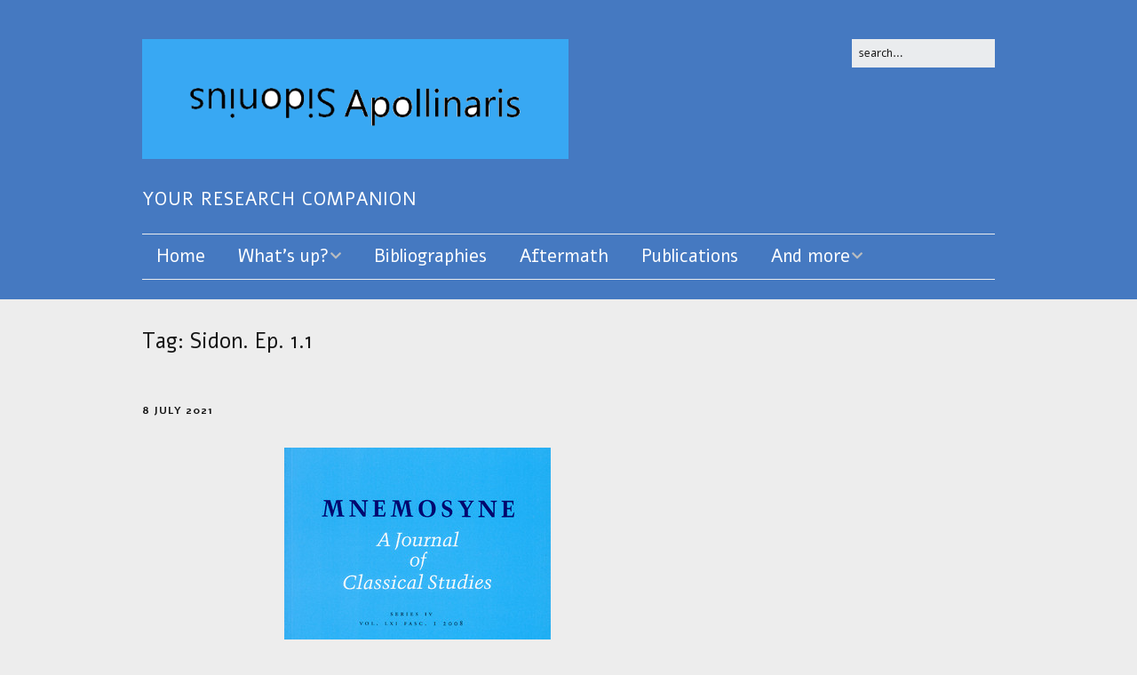

--- FILE ---
content_type: text/html; charset=UTF-8
request_url: https://sidonapol.org/tag/sidon-ep-1-1/
body_size: 11643
content:
<!DOCTYPE html>
<!--[if lte IE 9]><html class="no-js IE9 IE" lang="en-GB"><![endif]-->
<!--[if gt IE 9]><!--><html class="no-js" lang="en-GB"><!--<![endif]-->
	<head>
				<meta charset="UTF-8" />
	<title>Sidon. Ep. 1.1 &#8211; Sidonius Apollinaris</title>
<meta name='robots' content='max-image-preview:large' />
			<link rel="dns-prefetch" href="//fonts.googleapis.com" />
			<script type="text/javascript">
			/* <![CDATA[ */
			document.documentElement.className = document.documentElement.className.replace(new RegExp('(^|\\s)no-js(\\s|$)'), '$1js$2');
			/* ]]> */
		</script>
	<link rel="alternate" type="application/rss+xml" title="Sidonius Apollinaris &raquo; Feed" href="https://sidonapol.org/feed/" />
<link rel="alternate" type="application/rss+xml" title="Sidonius Apollinaris &raquo; Comments Feed" href="https://sidonapol.org/comments/feed/" />
<link rel="alternate" type="text/calendar" title="Sidonius Apollinaris &raquo; iCal Feed" href="https://sidonapol.org/events/?ical=1" />
<link rel="alternate" type="application/rss+xml" title="Sidonius Apollinaris &raquo; Sidon. Ep. 1.1 Tag Feed" href="https://sidonapol.org/tag/sidon-ep-1-1/feed/" />
<style id='wp-img-auto-sizes-contain-inline-css' type='text/css'>
img:is([sizes=auto i],[sizes^="auto," i]){contain-intrinsic-size:3000px 1500px}
/*# sourceURL=wp-img-auto-sizes-contain-inline-css */
</style>
<link rel='stylesheet' id='codepeople-search-in-place-style-css' href='https://sidonapol.org/wp-content/plugins/search-in-place/css/codepeople_shearch_in_place.min.css?ver=1.5.1' type='text/css' media='all' />
<style id='wp-emoji-styles-inline-css' type='text/css'>

	img.wp-smiley, img.emoji {
		display: inline !important;
		border: none !important;
		box-shadow: none !important;
		height: 1em !important;
		width: 1em !important;
		margin: 0 0.07em !important;
		vertical-align: -0.1em !important;
		background: none !important;
		padding: 0 !important;
	}
/*# sourceURL=wp-emoji-styles-inline-css */
</style>
<link rel='stylesheet' id='wp-block-library-css' href='https://sidonapol.org/wp-includes/css/dist/block-library/style.min.css?ver=d2677d622bb11d9791c00b704229ad63' type='text/css' media='all' />
<style id='global-styles-inline-css' type='text/css'>
:root{--wp--preset--aspect-ratio--square: 1;--wp--preset--aspect-ratio--4-3: 4/3;--wp--preset--aspect-ratio--3-4: 3/4;--wp--preset--aspect-ratio--3-2: 3/2;--wp--preset--aspect-ratio--2-3: 2/3;--wp--preset--aspect-ratio--16-9: 16/9;--wp--preset--aspect-ratio--9-16: 9/16;--wp--preset--color--black: #000000;--wp--preset--color--cyan-bluish-gray: #abb8c3;--wp--preset--color--white: #ffffff;--wp--preset--color--pale-pink: #f78da7;--wp--preset--color--vivid-red: #cf2e2e;--wp--preset--color--luminous-vivid-orange: #ff6900;--wp--preset--color--luminous-vivid-amber: #fcb900;--wp--preset--color--light-green-cyan: #7bdcb5;--wp--preset--color--vivid-green-cyan: #00d084;--wp--preset--color--pale-cyan-blue: #8ed1fc;--wp--preset--color--vivid-cyan-blue: #0693e3;--wp--preset--color--vivid-purple: #9b51e0;--wp--preset--gradient--vivid-cyan-blue-to-vivid-purple: linear-gradient(135deg,rgb(6,147,227) 0%,rgb(155,81,224) 100%);--wp--preset--gradient--light-green-cyan-to-vivid-green-cyan: linear-gradient(135deg,rgb(122,220,180) 0%,rgb(0,208,130) 100%);--wp--preset--gradient--luminous-vivid-amber-to-luminous-vivid-orange: linear-gradient(135deg,rgb(252,185,0) 0%,rgb(255,105,0) 100%);--wp--preset--gradient--luminous-vivid-orange-to-vivid-red: linear-gradient(135deg,rgb(255,105,0) 0%,rgb(207,46,46) 100%);--wp--preset--gradient--very-light-gray-to-cyan-bluish-gray: linear-gradient(135deg,rgb(238,238,238) 0%,rgb(169,184,195) 100%);--wp--preset--gradient--cool-to-warm-spectrum: linear-gradient(135deg,rgb(74,234,220) 0%,rgb(151,120,209) 20%,rgb(207,42,186) 40%,rgb(238,44,130) 60%,rgb(251,105,98) 80%,rgb(254,248,76) 100%);--wp--preset--gradient--blush-light-purple: linear-gradient(135deg,rgb(255,206,236) 0%,rgb(152,150,240) 100%);--wp--preset--gradient--blush-bordeaux: linear-gradient(135deg,rgb(254,205,165) 0%,rgb(254,45,45) 50%,rgb(107,0,62) 100%);--wp--preset--gradient--luminous-dusk: linear-gradient(135deg,rgb(255,203,112) 0%,rgb(199,81,192) 50%,rgb(65,88,208) 100%);--wp--preset--gradient--pale-ocean: linear-gradient(135deg,rgb(255,245,203) 0%,rgb(182,227,212) 50%,rgb(51,167,181) 100%);--wp--preset--gradient--electric-grass: linear-gradient(135deg,rgb(202,248,128) 0%,rgb(113,206,126) 100%);--wp--preset--gradient--midnight: linear-gradient(135deg,rgb(2,3,129) 0%,rgb(40,116,252) 100%);--wp--preset--font-size--small: 13px;--wp--preset--font-size--medium: 20px;--wp--preset--font-size--large: 36px;--wp--preset--font-size--x-large: 42px;--wp--preset--spacing--20: 0.44rem;--wp--preset--spacing--30: 0.67rem;--wp--preset--spacing--40: 1rem;--wp--preset--spacing--50: 1.5rem;--wp--preset--spacing--60: 2.25rem;--wp--preset--spacing--70: 3.38rem;--wp--preset--spacing--80: 5.06rem;--wp--preset--shadow--natural: 6px 6px 9px rgba(0, 0, 0, 0.2);--wp--preset--shadow--deep: 12px 12px 50px rgba(0, 0, 0, 0.4);--wp--preset--shadow--sharp: 6px 6px 0px rgba(0, 0, 0, 0.2);--wp--preset--shadow--outlined: 6px 6px 0px -3px rgb(255, 255, 255), 6px 6px rgb(0, 0, 0);--wp--preset--shadow--crisp: 6px 6px 0px rgb(0, 0, 0);}:where(.is-layout-flex){gap: 0.5em;}:where(.is-layout-grid){gap: 0.5em;}body .is-layout-flex{display: flex;}.is-layout-flex{flex-wrap: wrap;align-items: center;}.is-layout-flex > :is(*, div){margin: 0;}body .is-layout-grid{display: grid;}.is-layout-grid > :is(*, div){margin: 0;}:where(.wp-block-columns.is-layout-flex){gap: 2em;}:where(.wp-block-columns.is-layout-grid){gap: 2em;}:where(.wp-block-post-template.is-layout-flex){gap: 1.25em;}:where(.wp-block-post-template.is-layout-grid){gap: 1.25em;}.has-black-color{color: var(--wp--preset--color--black) !important;}.has-cyan-bluish-gray-color{color: var(--wp--preset--color--cyan-bluish-gray) !important;}.has-white-color{color: var(--wp--preset--color--white) !important;}.has-pale-pink-color{color: var(--wp--preset--color--pale-pink) !important;}.has-vivid-red-color{color: var(--wp--preset--color--vivid-red) !important;}.has-luminous-vivid-orange-color{color: var(--wp--preset--color--luminous-vivid-orange) !important;}.has-luminous-vivid-amber-color{color: var(--wp--preset--color--luminous-vivid-amber) !important;}.has-light-green-cyan-color{color: var(--wp--preset--color--light-green-cyan) !important;}.has-vivid-green-cyan-color{color: var(--wp--preset--color--vivid-green-cyan) !important;}.has-pale-cyan-blue-color{color: var(--wp--preset--color--pale-cyan-blue) !important;}.has-vivid-cyan-blue-color{color: var(--wp--preset--color--vivid-cyan-blue) !important;}.has-vivid-purple-color{color: var(--wp--preset--color--vivid-purple) !important;}.has-black-background-color{background-color: var(--wp--preset--color--black) !important;}.has-cyan-bluish-gray-background-color{background-color: var(--wp--preset--color--cyan-bluish-gray) !important;}.has-white-background-color{background-color: var(--wp--preset--color--white) !important;}.has-pale-pink-background-color{background-color: var(--wp--preset--color--pale-pink) !important;}.has-vivid-red-background-color{background-color: var(--wp--preset--color--vivid-red) !important;}.has-luminous-vivid-orange-background-color{background-color: var(--wp--preset--color--luminous-vivid-orange) !important;}.has-luminous-vivid-amber-background-color{background-color: var(--wp--preset--color--luminous-vivid-amber) !important;}.has-light-green-cyan-background-color{background-color: var(--wp--preset--color--light-green-cyan) !important;}.has-vivid-green-cyan-background-color{background-color: var(--wp--preset--color--vivid-green-cyan) !important;}.has-pale-cyan-blue-background-color{background-color: var(--wp--preset--color--pale-cyan-blue) !important;}.has-vivid-cyan-blue-background-color{background-color: var(--wp--preset--color--vivid-cyan-blue) !important;}.has-vivid-purple-background-color{background-color: var(--wp--preset--color--vivid-purple) !important;}.has-black-border-color{border-color: var(--wp--preset--color--black) !important;}.has-cyan-bluish-gray-border-color{border-color: var(--wp--preset--color--cyan-bluish-gray) !important;}.has-white-border-color{border-color: var(--wp--preset--color--white) !important;}.has-pale-pink-border-color{border-color: var(--wp--preset--color--pale-pink) !important;}.has-vivid-red-border-color{border-color: var(--wp--preset--color--vivid-red) !important;}.has-luminous-vivid-orange-border-color{border-color: var(--wp--preset--color--luminous-vivid-orange) !important;}.has-luminous-vivid-amber-border-color{border-color: var(--wp--preset--color--luminous-vivid-amber) !important;}.has-light-green-cyan-border-color{border-color: var(--wp--preset--color--light-green-cyan) !important;}.has-vivid-green-cyan-border-color{border-color: var(--wp--preset--color--vivid-green-cyan) !important;}.has-pale-cyan-blue-border-color{border-color: var(--wp--preset--color--pale-cyan-blue) !important;}.has-vivid-cyan-blue-border-color{border-color: var(--wp--preset--color--vivid-cyan-blue) !important;}.has-vivid-purple-border-color{border-color: var(--wp--preset--color--vivid-purple) !important;}.has-vivid-cyan-blue-to-vivid-purple-gradient-background{background: var(--wp--preset--gradient--vivid-cyan-blue-to-vivid-purple) !important;}.has-light-green-cyan-to-vivid-green-cyan-gradient-background{background: var(--wp--preset--gradient--light-green-cyan-to-vivid-green-cyan) !important;}.has-luminous-vivid-amber-to-luminous-vivid-orange-gradient-background{background: var(--wp--preset--gradient--luminous-vivid-amber-to-luminous-vivid-orange) !important;}.has-luminous-vivid-orange-to-vivid-red-gradient-background{background: var(--wp--preset--gradient--luminous-vivid-orange-to-vivid-red) !important;}.has-very-light-gray-to-cyan-bluish-gray-gradient-background{background: var(--wp--preset--gradient--very-light-gray-to-cyan-bluish-gray) !important;}.has-cool-to-warm-spectrum-gradient-background{background: var(--wp--preset--gradient--cool-to-warm-spectrum) !important;}.has-blush-light-purple-gradient-background{background: var(--wp--preset--gradient--blush-light-purple) !important;}.has-blush-bordeaux-gradient-background{background: var(--wp--preset--gradient--blush-bordeaux) !important;}.has-luminous-dusk-gradient-background{background: var(--wp--preset--gradient--luminous-dusk) !important;}.has-pale-ocean-gradient-background{background: var(--wp--preset--gradient--pale-ocean) !important;}.has-electric-grass-gradient-background{background: var(--wp--preset--gradient--electric-grass) !important;}.has-midnight-gradient-background{background: var(--wp--preset--gradient--midnight) !important;}.has-small-font-size{font-size: var(--wp--preset--font-size--small) !important;}.has-medium-font-size{font-size: var(--wp--preset--font-size--medium) !important;}.has-large-font-size{font-size: var(--wp--preset--font-size--large) !important;}.has-x-large-font-size{font-size: var(--wp--preset--font-size--x-large) !important;}
/*# sourceURL=global-styles-inline-css */
</style>

<style id='classic-theme-styles-inline-css' type='text/css'>
/*! This file is auto-generated */
.wp-block-button__link{color:#fff;background-color:#32373c;border-radius:9999px;box-shadow:none;text-decoration:none;padding:calc(.667em + 2px) calc(1.333em + 2px);font-size:1.125em}.wp-block-file__button{background:#32373c;color:#fff;text-decoration:none}
/*# sourceURL=/wp-includes/css/classic-themes.min.css */
</style>
<link rel='stylesheet' id='awsm-ead-public-css' href='https://sidonapol.org/wp-content/plugins/embed-any-document/css/embed-public.min.css?ver=2.7.12' type='text/css' media='all' />
<link rel='stylesheet' id='dashicons-css' href='https://sidonapol.org/wp-includes/css/dashicons.min.css?ver=d2677d622bb11d9791c00b704229ad63' type='text/css' media='all' />
<link rel='stylesheet' id='to-top-css' href='https://sidonapol.org/wp-content/plugins/to-top/public/css/to-top-public.css?ver=2.5.5' type='text/css' media='all' />
<link rel='stylesheet' id='make-google-font-css' href='//fonts.googleapis.com/css?family=Alef%3Aregular%2Citalic%2C700%2C700italic%7COpen+Sans%3Aregular%2Citalic&#038;ver=1.10.9#038;subset=latin' type='text/css' media='all' />
<link rel='stylesheet' id='font-awesome-css' href='https://sidonapol.org/wp-content/themes/make/css/libs/font-awesome/css/font-awesome.min.css?ver=5.15.2' type='text/css' media='all' />
<link rel='stylesheet' id='make-parent-css' href='https://sidonapol.org/wp-content/themes/make/style.css?ver=1.10.9' type='text/css' media='all' />
<link rel='stylesheet' id='make-main-css' href='https://sidonapol.org/wp-content/themes/make-child-theme/style.css?ver=1.0.0' type='text/css' media='all' />
<link rel='stylesheet' id='make-print-css' href='https://sidonapol.org/wp-content/themes/make/css/print.css?ver=1.10.9' type='text/css' media='print' />
<link rel='stylesheet' id='newsletter-css' href='https://sidonapol.org/wp-content/plugins/newsletter/style.css?ver=9.1.1' type='text/css' media='all' />
<style id='generateblocks-inline-css' type='text/css'>
:root{--gb-container-width:1100px;}.gb-container .wp-block-image img{vertical-align:middle;}.gb-grid-wrapper .wp-block-image{margin-bottom:0;}.gb-highlight{background:none;}.gb-shape{line-height:0;}
/*# sourceURL=generateblocks-inline-css */
</style>
<script type="text/javascript" src="https://sidonapol.org/wp-includes/js/jquery/jquery.min.js?ver=3.7.1" id="jquery-core-js"></script>
<script type="text/javascript" src="https://sidonapol.org/wp-includes/js/jquery/jquery-migrate.min.js?ver=3.4.1" id="jquery-migrate-js"></script>
<script type="text/javascript" id="codepeople-search-in-place-js-extra">
/* <![CDATA[ */
var codepeople_search_in_place = {"screen_reader_alert":"Search results pop-up.","screen_reader_alert_instructions":"Press the Tab key to navigate through the search results.","screen_reader_alert_result_single":"result","screen_reader_alert_result_multiple":"results","own_only":"0","result_number":"10","more":"More Results","empty":"0 results","char_number":"3","root":"Ly9zaWRvbmFwb2wub3JnL3dwLWFkbWluLw==","home":"https://sidonapol.org","summary_length":"20","operator":"and","highlight_resulting_page":"1","lang":"en","highlight_colors":["#B5DCE1","#F4E0E9","#D7E0B1","#F4D9D0","#D6CDC8","#F4E3C9","#CFDAF0","#F4EFEC"],"areas":["div.hentry","#content","#main","div.content","#middle","#container","#wrapper","article",".elementor","body"]};
//# sourceURL=codepeople-search-in-place-js-extra
/* ]]> */
</script>
<script type="text/javascript" src="https://sidonapol.org/wp-content/plugins/search-in-place/js/codepeople_shearch_in_place.min.js?ver=1.5.1" id="codepeople-search-in-place-js"></script>
<script type="text/javascript" async src="https://sidonapol.org/wp-content/plugins/burst-statistics/assets/js/timeme/timeme.min.js?ver=1767953230" id="burst-timeme-js"></script>
<script type="text/javascript" id="to-top-js-extra">
/* <![CDATA[ */
var to_top_options = {"scroll_offset":"100","icon_opacity":"50","style":"icon","icon_type":"dashicons-arrow-up-alt2","icon_color":"#ffffff","icon_bg_color":"#000000","icon_size":"32","border_radius":"5","image":"https://sidonapol.org/wp-content/plugins/to-top/admin/images/default.png","image_width":"65","image_alt":"","location":"bottom-right","margin_x":"20","margin_y":"20","show_on_admin":"0","enable_autohide":"0","autohide_time":"2","enable_hide_small_device":"0","small_device_max_width":"640","reset":"0"};
//# sourceURL=to-top-js-extra
/* ]]> */
</script>
<script async type="text/javascript" src="https://sidonapol.org/wp-content/plugins/to-top/public/js/to-top-public.js?ver=2.5.5" id="to-top-js"></script>
<link rel="https://api.w.org/" href="https://sidonapol.org/wp-json/" /><link rel="alternate" title="JSON" type="application/json" href="https://sidonapol.org/wp-json/wp/v2/tags/552" /><style>
.search-in-place {background-color: #F9F9F9;}
.search-in-place {border: 1px solid #DDDDDD;}
.search-in-place .item{border-bottom: 1px solid #DDDDDD;}.search-in-place .label{color:#333333;}
.search-in-place .label{text-shadow: 0 1px 0 #FFFFFF;}
.search-in-place .label{
				background: #ECECEC;
				background: -moz-linear-gradient(top,  #F9F9F9 0%, #ECECEC 100%);
				background: -webkit-gradient(linear, left top, left bottom, color-stop(0%,#F9F9F9), color-stop(100%,#ECECEC));
				background: -webkit-linear-gradient(top,  #F9F9F9 0%,#ECECEC 100%);
				background: -o-linear-gradient(top,  #F9F9F9 0%,#ECECEC 100%);
				background: -ms-linear-gradient(top,  #F9F9F9 0%,#ECECEC 100%);
				background: linear-gradient(to bottom,  #F9F9F9 0%,#ECECEC 100%);
				filter: progid:DXImageTransform.Microsoft.gradient( startColorstr='#F9F9F9', endColorstr='#ECECEC',GradientType=0 );
			}
.search-in-place .item.active{background-color:#FFFFFF;}
</style><meta name="tec-api-version" content="v1"><meta name="tec-api-origin" content="https://sidonapol.org"><link rel="alternate" href="https://sidonapol.org/wp-json/tribe/events/v1/events/?tags=sidon-ep-1-1" />		<meta name="viewport" content="width=device-width, initial-scale=1" />
	<style type="text/css">.recentcomments a{display:inline !important;padding:0 !important;margin:0 !important;}</style><style type="text/css" id="custom-background-css">
body.custom-background { background-color: #ededed; }
</style>
	
<!-- Begin Make Inline CSS -->
<style type="text/css">
body,.font-body{font-family:"Alef","Helvetica Neue",Helvetica,Arial,sans-serif;}h1:not(.site-title),.font-header,.entry-title{font-family:"Alef","Helvetica Neue",Helvetica,Arial,sans-serif;}h2{font-family:"Alef","Helvetica Neue",Helvetica,Arial,sans-serif;}h3,.builder-text-content .widget-title{font-family:"Alef","Helvetica Neue",Helvetica,Arial,sans-serif;}h4{font-family:"Alef","Helvetica Neue",Helvetica,Arial,sans-serif;}h5{font-family:"Alef","Helvetica Neue",Helvetica,Arial,sans-serif;}h6{font-family:"Alef","Helvetica Neue",Helvetica,Arial,sans-serif;}.site-title,.site-title a,.font-site-title{font-family:"Alef","Helvetica Neue",Helvetica,Arial,sans-serif;font-size:50px;font-size:5rem;}.site-description,.site-description a,.font-site-tagline{font-family:"Alef","Helvetica Neue",Helvetica,Arial,sans-serif;font-size:20px;font-size:2rem;}.site-navigation .menu li a,.font-nav,.site-navigation .menu-toggle{font-family:"Alef","Helvetica Neue",Helvetica,Arial,sans-serif;font-size:20px;font-size:2rem;font-weight:normal;font-style:normal;text-transform:none;line-height:1.4;letter-spacing:0px;word-spacing:0px;}.site-navigation .menu li.current_page_item > a,.site-navigation .menu .children li.current_page_item > a,.site-navigation .menu li.current-menu-item > a,.site-navigation .menu .sub-menu li.current-menu-item > a{font-weight:bold;}.header-bar,.header-text,.header-bar .search-form input,.header-bar .menu a,.header-navigation .mobile-menu ul.menu li a{font-family:"Alef","Helvetica Neue",Helvetica,Arial,sans-serif;font-size:13px;font-size:1.3rem;font-weight:normal;font-style:normal;text-transform:none;line-height:1.6;letter-spacing:0px;word-spacing:0px;}.sidebar .widget-title,.sidebar .widgettitle,.sidebar .widget-title a,.sidebar .widgettitle a,.font-widget-title{font-family:"Alef","Helvetica Neue",Helvetica,Arial,sans-serif;font-size:18px;font-size:1.8rem;font-weight:bold;font-style:normal;text-transform:none;line-height:1.6;letter-spacing:0.5px;word-spacing:0px;}.sidebar .widget,.font-widget{font-family:"Alef","Helvetica Neue",Helvetica,Arial,sans-serif;font-size:16px;font-size:1.6rem;font-weight:normal;font-style:normal;text-transform:none;line-height:1.2;letter-spacing:0.5px;word-spacing:0px;}.footer-widget-container .widget-title,.footer-widget-container .widgettitle,.footer-widget-container .widget-title a,.footer-widget-container .widgettitle a{font-family:"Alef","Helvetica Neue",Helvetica,Arial,sans-serif;font-size:13px;font-size:1.3rem;font-weight:bold;font-style:normal;text-transform:none;line-height:1.6;letter-spacing:0px;word-spacing:0px;}.footer-widget-container .widget{font-family:"Alef","Helvetica Neue",Helvetica,Arial,sans-serif;font-size:13px;font-size:1.3rem;font-weight:normal;font-style:normal;text-transform:none;line-height:1.6;letter-spacing:0px;word-spacing:0px;}.footer-text{font-family:"Alef","Helvetica Neue",Helvetica,Arial,sans-serif;font-size:13px;font-size:1.3rem;font-weight:normal;font-style:normal;text-transform:none;line-height:1.6;letter-spacing:0px;word-spacing:0px;}button,.ttfmake-button,input[type="button"],input[type="reset"],input[type="submit"],.site-main .gform_wrapper .gform_footer input.button{background-color:#3070d1;}.site-content,body.mce-content-body{background-color:rgba(237, 237, 237, 1);}.site-header,.site-title,.site-title a,.site-navigation .menu li a{color:#ffffff;}.site-header-main{background-color:rgba(69, 121, 193, 1);}.site-header .site-title,.site-header .site-title a{color:#dd3333;}.site-navigation .menu li a{color:#ffffff;}.site-navigation .menu li a:hover,.site-navigation .menu li a:focus{color:#bababa;}.header-bar{background-color:rgba(167, 196, 96, 1);}.sidebar table,.sidebar table th,.sidebar table td,.sidebar .widget li{border-color:#424242;}.site-footer,.site-footer .social-links a{color:#000000;}.site-footer *:not(select){border-color:#040504 !important;}.site-footer{background-color:rgba(69, 121, 193, 0.55);}div.custom-logo{background-image:url("https://sidonapol.org/wp-content/uploads/2018/08/cropped-Logo-2.png");width:714px;}div.custom-logo a{padding-bottom:28.151260504202%;}.builder-text-content .widget{font-family:"Alef","Helvetica Neue",Helvetica,Arial,sans-serif;}.builder-text-content .widget-title{font-family:"Alef","Helvetica Neue",Helvetica,Arial,sans-serif;}
@media screen and (min-width: 800px){.site-navigation .menu .page_item_has_children a:after,.site-navigation .menu .menu-item-has-children a:after{top:-2px;font-size:14px;font-size:1.4rem;}.site-navigation .menu .sub-menu li a,.site-navigation .menu .children li a{font-family:"Alef","Helvetica Neue",Helvetica,Arial,sans-serif;font-size:16px;font-size:1.6rem;font-weight:normal;font-style:normal;text-transform:none;line-height:1.4;letter-spacing:0px;word-spacing:0px;}.site-navigation .menu .children .page_item_has_children a:after,.site-navigation .menu .sub-menu .menu-item-has-children a:after{font-size:12px;font-size:1.2rem;}.site-navigation .menu li.current_page_item > a,.site-navigation .menu .children li.current_page_item > a,.site-navigation .menu li.current_page_ancestor > a,.site-navigation .menu li.current-menu-item > a,.site-navigation .menu .sub-menu li.current-menu-item > a,.site-navigation .menu li.current-menu-ancestor > a{font-weight:bold;}.site-navigation ul.menu ul a,.site-navigation .menu ul ul a{color:#000000;}.site-navigation .menu .sub-menu,.site-navigation .menu .children{background-color:rgba(198, 198, 198, 1);}}
</style>
<!-- End Make Inline CSS -->
<link rel="icon" href="https://sidonapol.org/wp-content/uploads/2018/08/cropped-Logo-2-1-32x32.png" sizes="32x32" />
<link rel="icon" href="https://sidonapol.org/wp-content/uploads/2018/08/cropped-Logo-2-1-192x192.png" sizes="192x192" />
<link rel="apple-touch-icon" href="https://sidonapol.org/wp-content/uploads/2018/08/cropped-Logo-2-1-180x180.png" />
<meta name="msapplication-TileImage" content="https://sidonapol.org/wp-content/uploads/2018/08/cropped-Logo-2-1-270x270.png" />
		<style type="text/css" id="wp-custom-css">
			.ttfmp-panels-item-content a {
color: #3070d1 !important;
}

.ttfmp-tabs-container.ui-tabs.ui-widget {
border: 0;
}

/* 3rd level menu indent */
@media screen and (max-width: 800px) {
    .site-navigation .menu .sub-menu li a, 
    .site-navigation .menu .children li a, 
    .site-navigation .nav-menu .sub-menu li a, 
    .site-navigation .nav-menu .children li a {
        padding-left: 0;
    }

    .site-navigation .menu .sub-menu li, 
    .site-navigation .menu .children li, 
    .site-navigation .nav-menu .sub-menu li, 
    .site-navigation .nav-menu .children li {
        padding-left: 20px;
    }
}		</style>
			</head>

	<body data-rsssl=1 class="archive tag tag-sidon-ep-1-1 tag-552 custom-background wp-custom-logo wp-theme-make wp-child-theme-make-child-theme tribe-no-js page-template-make-child-theme view-archive full-width has-right-sidebar" data-burst_id="552" data-burst_type="tag">
				<div id="site-wrapper" class="site-wrapper">
			<a class="skip-link screen-reader-text" href="#site-content">Skip to content</a>

			
<header id="site-header" class="site-header header-layout-3 no-site-title" role="banner">
		<div class="site-header-main">
		<div class="container">
			<div class="site-branding">
									<a href="https://sidonapol.org/" class="custom-logo-link" rel="home"><img width="714" height="201" src="https://sidonapol.org/wp-content/uploads/2018/08/cropped-Logo-2.png" class="custom-logo" alt="Sidonius Apollinaris" decoding="async" fetchpriority="high" srcset="https://sidonapol.org/wp-content/uploads/2018/08/cropped-Logo-2.png 714w, https://sidonapol.org/wp-content/uploads/2018/08/cropped-Logo-2-300x84.png 300w" sizes="(max-width: 714px) 100vw, 714px" /></a>												<h1 class="site-title screen-reader-text">
					<a href="https://sidonapol.org/" rel="home">Sidonius Apollinaris</a>
				</h1>
												<span class="site-description">
					Your Research Companion				</span>
							</div>

			
<form role="search" method="get" class="search-form" action="https://sidonapol.org/">
	<input type="search" class="search-field" id="search-field" placeholder="Search&hellip;" title="Press Enter to submit your search" value="" name="s" aria-label="Search for:">
	<input type="submit" class="search-submit" value="Search" aria-label="Search" role="button">
</form>

			
<nav id="site-navigation" class="site-navigation" role="navigation">
			<button class="menu-toggle">Menu</button>
		<div class=" mobile-menu"><ul id="menu-main" class="menu"><li id="menu-item-11" class="menu-item menu-item-type-post_type menu-item-object-page menu-item-home menu-item-11"><a href="https://sidonapol.org/">Home</a></li>
<li id="menu-item-139" class="menu-item menu-item-type-custom menu-item-object-custom menu-item-has-children menu-item-139"><a>What&#8217;s up?</a>
<ul class="sub-menu">
	<li id="menu-item-7938" class="menu-item menu-item-type-post_type menu-item-object-page menu-item-7938"><a href="https://sidonapol.org/latest-additions/">Latest additions</a></li>
	<li id="menu-item-496" class="menu-item menu-item-type-post_type menu-item-object-page menu-item-496"><a href="https://sidonapol.org/in-preparation/">In preparation</a></li>
	<li id="menu-item-12" class="menu-item menu-item-type-post_type menu-item-object-page current_page_parent menu-item-12"><a href="https://sidonapol.org/posts/">News</a></li>
	<li id="menu-item-140" class="menu-item menu-item-type-custom menu-item-object-custom menu-item-140"><a href="https://sidonapol.org/events/">Events</a></li>
	<li id="menu-item-874" class="menu-item menu-item-type-post_type menu-item-object-page menu-item-874"><a href="https://sidonapol.org/current-phds/">Current PhDs</a></li>
</ul>
</li>
<li id="menu-item-7956" class="menu-item menu-item-type-post_type menu-item-object-page menu-item-7956"><a href="https://sidonapol.org/bibliographies-2/">Bibliographies</a></li>
<li id="menu-item-7957" class="menu-item menu-item-type-post_type menu-item-object-page menu-item-7957"><a href="https://sidonapol.org/aftermath-2/">Aftermath</a></li>
<li id="menu-item-7958" class="menu-item menu-item-type-post_type menu-item-object-page menu-item-7958"><a href="https://sidonapol.org/publications/">Publications</a></li>
<li id="menu-item-963" class="menu-item menu-item-type-custom menu-item-object-custom menu-item-has-children menu-item-963"><a>And more</a>
<ul class="sub-menu">
	<li id="menu-item-3514" class="menu-item menu-item-type-post_type menu-item-object-page menu-item-3514"><a href="https://sidonapol.org/newsletter/">Newsletter</a></li>
	<li id="menu-item-6338" class="menu-item menu-item-type-post_type menu-item-object-page menu-item-6338"><a href="https://sidonapol.org/contributions-and-text/">Contributions</a></li>
	<li id="menu-item-7974" class="menu-item menu-item-type-post_type menu-item-object-page menu-item-7974"><a href="https://sidonapol.org/text/">Text</a></li>
	<li id="menu-item-1052" class="menu-item menu-item-type-post_type menu-item-object-page menu-item-1052"><a href="https://sidonapol.org/scholars/">Scholars</a></li>
	<li id="menu-item-7981" class="menu-item menu-item-type-post_type menu-item-object-page menu-item-7981"><a href="https://sidonapol.org/epitaph-2/">Epitaph</a></li>
	<li id="menu-item-969" class="menu-item menu-item-type-post_type menu-item-object-page menu-item-969"><a href="https://sidonapol.org/gallery/">Gallery</a></li>
	<li id="menu-item-7988" class="menu-item menu-item-type-post_type menu-item-object-page menu-item-7988"><a href="https://sidonapol.org/sa_xxi-2/">SA_xxi</a></li>
</ul>
</li>
</ul></div></nav>		</div>
	</div>
</header>
			<div id="site-content" class="site-content">
				<div class="container">

<main id="site-main" class="site-main" role="main">

	<header class="section-header">
				
<h1 class="section-title">
	Tag: <span>Sidon. Ep. 1.1</span></h1>			</header>

			
<article id="post-4458" class="post-4458 post type-post status-publish format-standard has-post-thumbnail hentry category-article tag-plin-ep-1-1 tag-plin-ep-1-2 tag-plin-ep-1-5 tag-pliny tag-satire tag-sidon-ep-1-1 tag-van-waarden-joop has-author-avatar">
		<header class="entry-header">
		<div class="entry-meta">

<time class="entry-date published" datetime="2021-07-08T20:36:25+02:00"><a href="https://sidonapol.org/van-waarden-leafing-through-pliny/" rel="bookmark">8 July 2021</a></time>
</div>

<figure class="entry-thumbnail post-header">
	<a href="https://sidonapol.org/van-waarden-leafing-through-pliny/" rel="bookmark">		<img width="300" height="449" src="https://sidonapol.org/wp-content/uploads/2021/05/mnemosyne.jpg" class="attachment-large size-large wp-post-image" alt="" decoding="async" srcset="https://sidonapol.org/wp-content/uploads/2021/05/mnemosyne.jpg 300w, https://sidonapol.org/wp-content/uploads/2021/05/mnemosyne-200x300.jpg 200w" sizes="(max-width: 300px) 100vw, 300px" />	</a>	</figure>

<h1 class="entry-title">
	<a href="https://sidonapol.org/van-waarden-leafing-through-pliny/" rel="bookmark">		Van Waarden Leafing Through Pliny	</a></h1>
<div class="entry-meta">
</div>	</header>
	
	<div class="entry-content">
				<p>Joop van Waarden connects Sidon. <em>Ep</em>. 1.1 to a couple of Pliny&#8217;s letters. His piece has just been published as an advance article of <em>Mnemosyne</em>: &#8220;Leafing through Pliny with Sidonius: Sidon. <em>Ep</em>. 1.1, Plin. <em>Ep</em>. 1.1, 1.2, and 1.5, and Satire&#8221;.</p>
<p>Online <a href="https://brill.com/view/journals/mnem/aop/issue.xml" rel="noopener" target="_blank">open access</a></p>
	</div>

		<footer class="entry-footer">
		<div class="entry-meta">

<div class="entry-author">
		<div class="entry-author-avatar">
		<a class="vcard" href="https://sidonapol.org/author/custos/"><img alt='' src='https://secure.gravatar.com/avatar/2be6ac306e192ba27d1961a71c5a6db75f90e0feb549bd9b2ee867a3b09aab9c?s=96&#038;d=mm&#038;r=g' srcset='https://secure.gravatar.com/avatar/2be6ac306e192ba27d1961a71c5a6db75f90e0feb549bd9b2ee867a3b09aab9c?s=192&#038;d=mm&#038;r=g 2x' class='avatar avatar-96 photo' height='96' width='96' decoding='async'/></a>	</div>
		<div class="entry-author-byline">
		by <a class="vcard fn" href="https://sidonapol.org/author/custos/">JvW</a>	</div>
	</div>
</div>
	<i class="fa fa-file"></i> <ul class="post-categories">
	<li><a href="https://sidonapol.org/category/article/" rel="category tag">Article</a></li></ul><i class="fa fa-tag"></i> <ul class="post-tags"><li><a href="https://sidonapol.org/tag/plin-ep-1-1/" rel="tag">Plin. Ep. 1.1</a></li>
<li><a href="https://sidonapol.org/tag/plin-ep-1-2/" rel="tag">Plin. Ep. 1.2</a></li>
<li><a href="https://sidonapol.org/tag/plin-ep-1-5/" rel="tag">Plin. Ep. 1.5</a></li>
<li><a href="https://sidonapol.org/tag/pliny/" rel="tag">Pliny</a></li>
<li><a href="https://sidonapol.org/tag/satire/" rel="tag">satire</a></li>
<li><a href="https://sidonapol.org/tag/sidon-ep-1-1/" rel="tag">Sidon. Ep. 1.1</a></li>
<li><a href="https://sidonapol.org/tag/van-waarden-joop/" rel="tag">van Waarden Joop</a></li></ul>	</footer>
	</article>
	
	

</main>

<section id="sidebar-right" class="widget-area sidebar sidebar-right inactive" role="complementary">
			&nbsp;
	</section>

				</div>
			</div>

			
<footer id="site-footer" class="site-footer footer-layout-1" role="contentinfo">
	<div class="container">
				<div class="footer-widget-container columns-4">
			<section id="footer-1" class="widget-area footer-1 active" role="complementary">
	<aside id="text-2" class="widget widget_text"><h4 class="widget-title">Your Research Companion</h4>			<div class="textwidget"><p><span class="xr_tl Normal_text xr_s2">This website focuses on Gaius Sollius Apollinaris Sidonius, a fifth-</span><span class="xr_tl Normal_text xr_s2">century Gallo-Roman aristocrat, high official, poet, letter writer, </span> <span class="xr_tl Normal_text xr_s2">and bishop of Clermont (Auvergne) &#8211; a key figure in the transition </span> <span class="xr_tl Normal_text xr_s2">of the later Roman Empire to the early Middle Ages and the dawn </span> <span class="xr_tl Normal_text xr_s2">of Europe as we know it.</span> <span class="xr_tl Normal_text xr_s2">It provides news on publications, conferences, and scholars in this </span> <span class="xr_tl Normal_text xr_s2">field. Its fellow website on the<a href="https://www.propylaeum.de/themen/sidonius-apollinaris" target="_blank" rel="noopener"> Propylaeum platform</a> contains materials for the study of Sidonius, featuring, </span> <span class="xr_tl Normal_text xr_s2">among other things, an up-to-date bibliography, references to manuscripts and an overview of his reception.</span></p>
</div>
		</aside></section><section id="footer-2" class="widget-area footer-2 active" role="complementary">
	<aside id="text-4" class="widget widget_text"><h4 class="widget-title">SA_xxi Project</h4>			<div class="textwidget"><p><span class="xr_tl Normal_text xr_s2">The site is also home to the SA_xxi </span> <span class="xr_tl Normal_text xr_s2">project, &#8216;Sidonius Apollinaris for the </span> <span class="xr_tl Normal_text xr_s2">21st Century&#8217;, which aims to support state-of-the-art </span><span class="xr_tl Normal_text xr_s2">commentaries on Sidonius’ poetry and prose.</span> A comprehensive introductory volume, <em>The Edinburgh Companion to Sidonius Apollinaris</em>, was published in March 2020.</p>
<p>The project is based in Edinburgh (Prof. Gavin Kelly, <a href="https://orcid.org/0000-0002-9523-5907" target="_blank" rel="noopener">https://orcid.org/0000-0002-9523-5907</a>) and Nijmegen (Dr Joop van Waarden, <a href="https://orcid.org/0000-0003-4720-5751" target="_blank" rel="noopener">https://orcid.org/0000-0003-4720-5751</a>). <span class="xr_tl Normal_text xr_s13">The SA_xxi project has been supported by </span> <span class="xr_tl Normal_text xr_s13">funding from the British Academy and the </span> <span class="xr_tl Normal_text xr_s13">Leverhulme Trust.</span></p>
<p><img loading="lazy" decoding="async" class="alignnone size-full wp-image-520" src="https://sidonapol.org/wp-content/uploads/2018/07/Leverhulme.jpg" alt="" width="169" height="45" /><br />
<img loading="lazy" decoding="async" class="alignnone size-full wp-image-519" src="https://sidonapol.org/wp-content/uploads/2018/07/BA.jpg" alt="" width="169" height="39" /></p>
</div>
		</aside></section><section id="footer-3" class="widget-area footer-3 active" role="complementary">
	<aside id="text-5" class="widget widget_text"><h4 class="widget-title">Contact</h4>			<div class="textwidget"><p>Contact the editor of this website by email: <a href="mailto:joop.vanwaarden@ru.nl" target="_blank" rel="noopener">Joop van Waarden</a> (Radboud University Nijmegen).</p>
<p>Visit the &#8216;<a href="http://research.shca.ed.ac.uk/sidonius/" target="_blank" rel="noopener">Sidonius in Antiquity and Modernity</a>&#8216; blog of the Academic Network on Sidonius Apollinaris, hosted by the University of Edinburgh.</p>
<p>And here you will find the website of this <a href="https://www.ed.ac.uk/history-classics-archaeology/classics/research/research-projects/sidonius" target="_blank" rel="noopener">Academic Network</a>, a project hosted by the School of History, Classics and Archaeology in Edinburgh.</p>
</div>
		</aside></section><section id="footer-4" class="widget-area footer-4 active" role="complementary">
	<aside id="custom_html-2" class="widget_text widget widget_custom_html"><div class="textwidget custom-html-widget"><a rel="license" href="http://creativecommons.org/licenses/by-nc-sa/4.0/"><img alt="Creative Commons License" style="border-width:0" src="https://i.creativecommons.org/l/by-nc-sa/4.0/88x31.png" /></a><br />This website is licensed under a <a rel="license" href="http://creativecommons.org/licenses/by-nc-sa/4.0/">Creative Commons Attribution-NonCommercial-ShareAlike 4.0 International License</a>, with the exception of all copyrighted content to which it links or refers.</div></aside><aside id="newsletterwidget-2" class="widget widget_newsletterwidget"><h4 class="widget-title">Sidonius Newsletter</h4><div class="tnp tnp-subscription tnp-widget">
<form method="post" action="https://sidonapol.org/wp-admin/admin-ajax.php?action=tnp&amp;na=s">
<input type="hidden" name="nr" value="widget">
<input type="hidden" name="nlang" value="">
<div class="tnp-field tnp-field-firstname"><label for="tnp-1">First name</label>
<input class="tnp-name" type="text" name="nn" id="tnp-1" value="" placeholder=""></div>
<div class="tnp-field tnp-field-surname"><label for="tnp-2">Last name</label>
<input class="tnp-surname" type="text" name="ns" id="tnp-2" value="" placeholder=""></div><div class="tnp-field tnp-field-email"><label for="tnp-3">Email</label>
<input class="tnp-email" type="email" name="ne" id="tnp-3" value="" placeholder="" required></div>
<div class="tnp-field tnp-field-button" style="text-align: left"><input class="tnp-submit" type="submit" value="Subscribe" style="">
</div>
</form>
</div>
</aside></section>		</div>
		
		
<div class="site-info">
	
	</div>

				<div class="footer-social-links">
			<ul class="social-customizer social-links">
				<li class="make-social-icon">
					<a href="https://sidonapol.org/feed/" target="_blank">
						<i class="fa fa-fw fa-rss" aria-hidden="true"></i>
						<span class="screen-reader-text">RSS</span>
					</a>
				</li>
							<li class="make-social-icon">
					<a href="mailto:joop.vanwaarden@ru.nl">
						<i class="fa fa-fw fa-envelope" aria-hidden="true"></i>
						<span class="screen-reader-text">Email</span>
					</a>
				</li>
			</ul>
			</div>
		</div>
</footer>		</div>

		<script type="speculationrules">
{"prefetch":[{"source":"document","where":{"and":[{"href_matches":"/*"},{"not":{"href_matches":["/wp-*.php","/wp-admin/*","/wp-content/uploads/*","/wp-content/*","/wp-content/plugins/*","/wp-content/themes/make-child-theme/*","/wp-content/themes/make/*","/*\\?(.+)"]}},{"not":{"selector_matches":"a[rel~=\"nofollow\"]"}},{"not":{"selector_matches":".no-prefetch, .no-prefetch a"}}]},"eagerness":"conservative"}]}
</script>
<span aria-hidden="true" id="to_top_scrollup" class="dashicons dashicons-arrow-up-alt2"><span class="screen-reader-text">Scroll Up</span></span>		<script>
		( function ( body ) {
			'use strict';
			body.className = body.className.replace( /\btribe-no-js\b/, 'tribe-js' );
		} )( document.body );
		</script>
		<script> /* <![CDATA[ */var tribe_l10n_datatables = {"aria":{"sort_ascending":": activate to sort column ascending","sort_descending":": activate to sort column descending"},"length_menu":"Show _MENU_ entries","empty_table":"No data available in table","info":"Showing _START_ to _END_ of _TOTAL_ entries","info_empty":"Showing 0 to 0 of 0 entries","info_filtered":"(filtered from _MAX_ total entries)","zero_records":"No matching records found","search":"Search:","all_selected_text":"All items on this page were selected. ","select_all_link":"Select all pages","clear_selection":"Clear Selection.","pagination":{"all":"All","next":"Next","previous":"Previous"},"select":{"rows":{"0":"","_":": Selected %d rows","1":": Selected 1 row"}},"datepicker":{"dayNames":["Sunday","Monday","Tuesday","Wednesday","Thursday","Friday","Saturday"],"dayNamesShort":["Sun","Mon","Tue","Wed","Thu","Fri","Sat"],"dayNamesMin":["S","M","T","W","T","F","S"],"monthNames":["January","February","March","April","May","June","July","August","September","October","November","December"],"monthNamesShort":["January","February","March","April","May","June","July","August","September","October","November","December"],"monthNamesMin":["Jan","Feb","Mar","Apr","May","Jun","Jul","Aug","Sep","Oct","Nov","Dec"],"nextText":"Next","prevText":"Prev","currentText":"Today","closeText":"Done","today":"Today","clear":"Clear"}};/* ]]> */ </script><script type="text/javascript" defer src="https://sidonapol.org/wp-content/uploads/burst/js/burst.min.js?ver=1768924311" id="burst-js"></script>
<script type="text/javascript" src="https://sidonapol.org/wp-content/plugins/the-events-calendar/common/build/js/user-agent.js?ver=da75d0bdea6dde3898df" id="tec-user-agent-js"></script>
<script type="text/javascript" src="https://sidonapol.org/wp-content/plugins/embed-any-document/js/pdfobject.min.js?ver=2.7.12" id="awsm-ead-pdf-object-js"></script>
<script type="text/javascript" id="awsm-ead-public-js-extra">
/* <![CDATA[ */
var eadPublic = [];
//# sourceURL=awsm-ead-public-js-extra
/* ]]> */
</script>
<script type="text/javascript" src="https://sidonapol.org/wp-content/plugins/embed-any-document/js/embed-public.min.js?ver=2.7.12" id="awsm-ead-public-js"></script>
<script type="text/javascript" id="make-frontend-js-extra">
/* <![CDATA[ */
var MakeFrontEnd = {"fitvids":{"selectors":""}};
//# sourceURL=make-frontend-js-extra
/* ]]> */
</script>
<script type="text/javascript" src="https://sidonapol.org/wp-content/themes/make/js/frontend.js?ver=1.10.9" id="make-frontend-js"></script>
<script type="text/javascript" src="https://sidonapol.org/wp-content/themes/make/js/formatting/dynamic-stylesheet/dynamic-stylesheet.js?ver=1.10.9" id="make-dynamic-stylesheet-js"></script>
<script type="text/javascript" id="newsletter-js-extra">
/* <![CDATA[ */
var newsletter_data = {"action_url":"https://sidonapol.org/wp-admin/admin-ajax.php"};
//# sourceURL=newsletter-js-extra
/* ]]> */
</script>
<script type="text/javascript" src="https://sidonapol.org/wp-content/plugins/newsletter/main.js?ver=9.1.1" id="newsletter-js"></script>
<script id="wp-emoji-settings" type="application/json">
{"baseUrl":"https://s.w.org/images/core/emoji/17.0.2/72x72/","ext":".png","svgUrl":"https://s.w.org/images/core/emoji/17.0.2/svg/","svgExt":".svg","source":{"concatemoji":"https://sidonapol.org/wp-includes/js/wp-emoji-release.min.js?ver=d2677d622bb11d9791c00b704229ad63"}}
</script>
<script type="module">
/* <![CDATA[ */
/*! This file is auto-generated */
const a=JSON.parse(document.getElementById("wp-emoji-settings").textContent),o=(window._wpemojiSettings=a,"wpEmojiSettingsSupports"),s=["flag","emoji"];function i(e){try{var t={supportTests:e,timestamp:(new Date).valueOf()};sessionStorage.setItem(o,JSON.stringify(t))}catch(e){}}function c(e,t,n){e.clearRect(0,0,e.canvas.width,e.canvas.height),e.fillText(t,0,0);t=new Uint32Array(e.getImageData(0,0,e.canvas.width,e.canvas.height).data);e.clearRect(0,0,e.canvas.width,e.canvas.height),e.fillText(n,0,0);const a=new Uint32Array(e.getImageData(0,0,e.canvas.width,e.canvas.height).data);return t.every((e,t)=>e===a[t])}function p(e,t){e.clearRect(0,0,e.canvas.width,e.canvas.height),e.fillText(t,0,0);var n=e.getImageData(16,16,1,1);for(let e=0;e<n.data.length;e++)if(0!==n.data[e])return!1;return!0}function u(e,t,n,a){switch(t){case"flag":return n(e,"\ud83c\udff3\ufe0f\u200d\u26a7\ufe0f","\ud83c\udff3\ufe0f\u200b\u26a7\ufe0f")?!1:!n(e,"\ud83c\udde8\ud83c\uddf6","\ud83c\udde8\u200b\ud83c\uddf6")&&!n(e,"\ud83c\udff4\udb40\udc67\udb40\udc62\udb40\udc65\udb40\udc6e\udb40\udc67\udb40\udc7f","\ud83c\udff4\u200b\udb40\udc67\u200b\udb40\udc62\u200b\udb40\udc65\u200b\udb40\udc6e\u200b\udb40\udc67\u200b\udb40\udc7f");case"emoji":return!a(e,"\ud83e\u1fac8")}return!1}function f(e,t,n,a){let r;const o=(r="undefined"!=typeof WorkerGlobalScope&&self instanceof WorkerGlobalScope?new OffscreenCanvas(300,150):document.createElement("canvas")).getContext("2d",{willReadFrequently:!0}),s=(o.textBaseline="top",o.font="600 32px Arial",{});return e.forEach(e=>{s[e]=t(o,e,n,a)}),s}function r(e){var t=document.createElement("script");t.src=e,t.defer=!0,document.head.appendChild(t)}a.supports={everything:!0,everythingExceptFlag:!0},new Promise(t=>{let n=function(){try{var e=JSON.parse(sessionStorage.getItem(o));if("object"==typeof e&&"number"==typeof e.timestamp&&(new Date).valueOf()<e.timestamp+604800&&"object"==typeof e.supportTests)return e.supportTests}catch(e){}return null}();if(!n){if("undefined"!=typeof Worker&&"undefined"!=typeof OffscreenCanvas&&"undefined"!=typeof URL&&URL.createObjectURL&&"undefined"!=typeof Blob)try{var e="postMessage("+f.toString()+"("+[JSON.stringify(s),u.toString(),c.toString(),p.toString()].join(",")+"));",a=new Blob([e],{type:"text/javascript"});const r=new Worker(URL.createObjectURL(a),{name:"wpTestEmojiSupports"});return void(r.onmessage=e=>{i(n=e.data),r.terminate(),t(n)})}catch(e){}i(n=f(s,u,c,p))}t(n)}).then(e=>{for(const n in e)a.supports[n]=e[n],a.supports.everything=a.supports.everything&&a.supports[n],"flag"!==n&&(a.supports.everythingExceptFlag=a.supports.everythingExceptFlag&&a.supports[n]);var t;a.supports.everythingExceptFlag=a.supports.everythingExceptFlag&&!a.supports.flag,a.supports.everything||((t=a.source||{}).concatemoji?r(t.concatemoji):t.wpemoji&&t.twemoji&&(r(t.twemoji),r(t.wpemoji)))});
//# sourceURL=https://sidonapol.org/wp-includes/js/wp-emoji-loader.min.js
/* ]]> */
</script>

	</body>
</html>